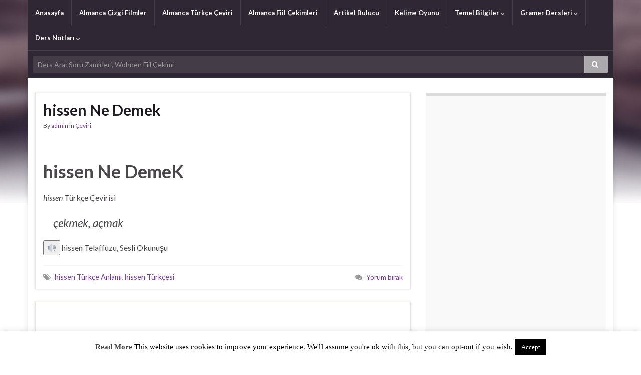

--- FILE ---
content_type: text/html; charset=utf-8
request_url: https://www.google.com/recaptcha/api2/aframe
body_size: 268
content:
<!DOCTYPE HTML><html><head><meta http-equiv="content-type" content="text/html; charset=UTF-8"></head><body><script nonce="_kH1q_QKAuJl1Wu9CGjmAw">/** Anti-fraud and anti-abuse applications only. See google.com/recaptcha */ try{var clients={'sodar':'https://pagead2.googlesyndication.com/pagead/sodar?'};window.addEventListener("message",function(a){try{if(a.source===window.parent){var b=JSON.parse(a.data);var c=clients[b['id']];if(c){var d=document.createElement('img');d.src=c+b['params']+'&rc='+(localStorage.getItem("rc::a")?sessionStorage.getItem("rc::b"):"");window.document.body.appendChild(d);sessionStorage.setItem("rc::e",parseInt(sessionStorage.getItem("rc::e")||0)+1);localStorage.setItem("rc::h",'1769005800418');}}}catch(b){}});window.parent.postMessage("_grecaptcha_ready", "*");}catch(b){}</script></body></html>